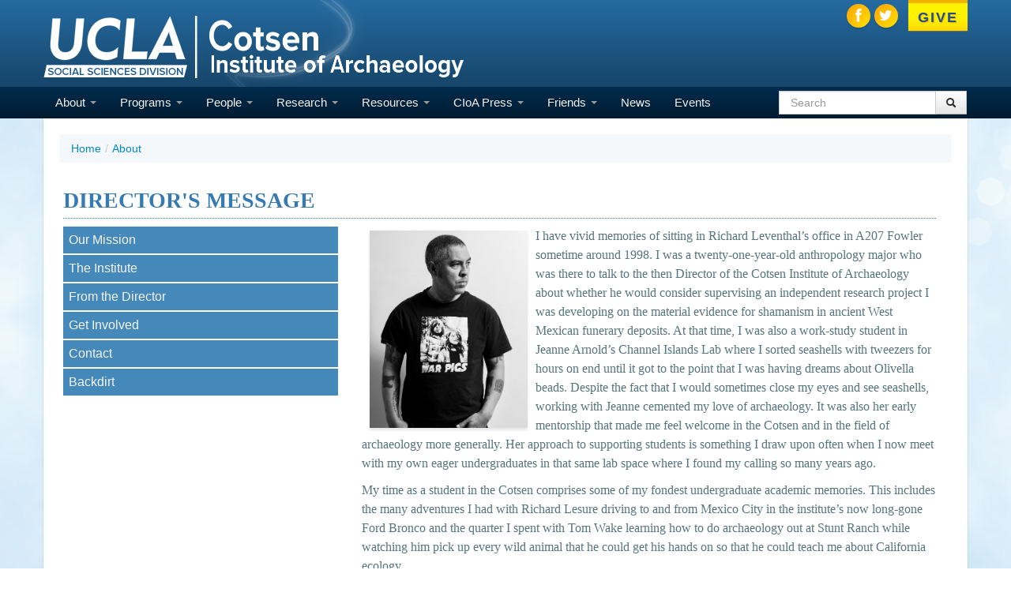

--- FILE ---
content_type: text/html; charset=utf-8
request_url: https://ioa.ucla.edu/node/463
body_size: 7930
content:
<!DOCTYPE html PUBLIC "-//W3C//DTD XHTML+RDFa 1.0//EN"
  "http://www.w3.org/MarkUp/DTD/xhtml-rdfa-1.dtd">
<html xmlns="http://www.w3.org/1999/xhtml" xml:lang="en" version="XHTML+RDFa 1.0" dir="ltr">

<head profile="http://www.w3.org/1999/xhtml/vocab">
	 <meta name="viewport" content="width=device-width, initial-scale=1">
<meta http-equiv="X-UA-Compatible" content="IE=edge" />
<link href="//netdna.bootstrapcdn.com/font-awesome/4.0.3/css/font-awesome.css" rel="stylesheet">
  <meta http-equiv="Content-Type" content="text/html; charset=utf-8" />
<link rel="shortcut icon" href="https://ioa.ucla.edu/sites/default/files/favicon_0.ico" type="image/vnd.microsoft.icon" />
<meta name="description" content="I have vi" />
<meta name="rating" content="general" />
<meta name="referrer" content="no-referrer" />
<meta name="generator" content="Drupal 7 (http://drupal.org)" />
<link rel="canonical" href="https://ioa.ucla.edu/content/directors-message" />
<link rel="shortlink" href="https://ioa.ucla.edu/node/463" />
  <title>Director's Message | UCLA Cotsen Institute of Archaeology</title>
  <style>
@import url("https://ioa.ucla.edu/modules/system/system.base.css?s88ra5");
</style>
<style>
@import url("https://ioa.ucla.edu/profiles/panopoly/modules/panopoly/panopoly_core/css/panopoly-jquery-ui-theme.css?s88ra5");
@import url("https://ioa.ucla.edu/profiles/panopoly/modules/contrib/jquery_update/replace/ui/themes/base/minified/jquery.ui.accordion.min.css?s88ra5");
</style>
<style>
@import url("https://ioa.ucla.edu/modules/field/theme/field.css?s88ra5");
@import url("https://ioa.ucla.edu/profiles/panopoly/modules/panopoly/panopoly_admin/panopoly-admin.css?s88ra5");
@import url("https://ioa.ucla.edu/profiles/panopoly/modules/panopoly/panopoly_admin/panopoly-admin-navbar.css?s88ra5");
@import url("https://ioa.ucla.edu/profiles/panopoly/modules/panopoly/panopoly_core/css/panopoly-dropbutton.css?s88ra5");
@import url("https://ioa.ucla.edu/profiles/panopoly/modules/panopoly/panopoly_magic/css/panopoly-magic.css?s88ra5");
@import url("https://ioa.ucla.edu/profiles/panopoly/modules/panopoly/panopoly_magic/css/panopoly-modal.css?s88ra5");
@import url("https://ioa.ucla.edu/profiles/panopoly/modules/panopoly/panopoly_theme/css/panopoly-featured.css?s88ra5");
@import url("https://ioa.ucla.edu/profiles/panopoly/modules/panopoly/panopoly_theme/css/panopoly-accordian.css?s88ra5");
@import url("https://ioa.ucla.edu/profiles/panopoly/modules/panopoly/panopoly_theme/css/panopoly-layouts.css?s88ra5");
@import url("https://ioa.ucla.edu/profiles/panopoly/modules/panopoly/panopoly_widgets/panopoly-widgets.css?s88ra5");
@import url("https://ioa.ucla.edu/profiles/panopoly/modules/panopoly/panopoly_widgets/panopoly-widgets-spotlight.css?s88ra5");
@import url("https://ioa.ucla.edu/profiles/panopoly/modules/panopoly/panopoly_wysiwyg/panopoly-wysiwyg.css?s88ra5");
@import url("https://ioa.ucla.edu/profiles/panopoly/modules/contrib/radix_layouts/radix_layouts.css?s88ra5");
@import url("https://ioa.ucla.edu/profiles/panopoly/modules/contrib/views/css/views.css?s88ra5");
@import url("https://ioa.ucla.edu/profiles/panopoly/modules/contrib/caption_filter/caption-filter.css?s88ra5");
</style>
<style>
@import url("https://ioa.ucla.edu/profiles/panopoly/modules/contrib/ctools/css/ctools.css?s88ra5");
@import url("https://ioa.ucla.edu/sites/all/modules/panels/css/panels.css?s88ra5");
</style>
<link type="text/css" rel="stylesheet" href="//netdna.bootstrapcdn.com/twitter-bootstrap/2.3.2/css/bootstrap-combined.min.css" media="all" />
<style>
@import url("https://ioa.ucla.edu/sites/all/themes/bootstrap/css/overrides.css?s88ra5");
@import url("https://ioa.ucla.edu/sites/default/files/less/fAMBXHrECvsCqzveZao6M4KTYOTA__F30QTfVQedtPc/sites/all/themes/bootstrap_divisional/less/style.XcVzbo5GbrB4v7QVES377fts6uudS0o0YbaMpBamvPg.css?s88ra5");
</style>
<style>
@import url("https://ioa.ucla.edu/profiles/panopoly/modules/panopoly/panopoly_images/panopoly-images.css?s88ra5");
</style>
  <script src="https://ioa.ucla.edu/profiles/panopoly/modules/contrib/jquery_update/replace/jquery/1.7/jquery.min.js?v=1.7.2"></script>
<script src="https://ioa.ucla.edu/misc/jquery-extend-3.4.0.js?v=1.7.2"></script>
<script src="https://ioa.ucla.edu/misc/jquery-html-prefilter-3.5.0-backport.js?v=1.7.2"></script>
<script src="https://ioa.ucla.edu/misc/jquery.once.js?v=1.2"></script>
<script src="https://ioa.ucla.edu/misc/drupal.js?s88ra5"></script>
<script src="https://ioa.ucla.edu/profiles/panopoly/modules/contrib/jquery_update/replace/ui/ui/minified/jquery.ui.core.min.js?v=1.10.2"></script>
<script src="https://ioa.ucla.edu/profiles/panopoly/modules/contrib/jquery_update/replace/ui/ui/minified/jquery.ui.widget.min.js?v=1.10.2"></script>
<script src="https://ioa.ucla.edu/profiles/panopoly/modules/contrib/jquery_update/replace/ui/ui/minified/jquery.ui.tabs.min.js?v=1.10.2"></script>
<script src="https://ioa.ucla.edu/profiles/panopoly/modules/contrib/jquery_update/replace/ui/ui/minified/jquery.ui.accordion.min.js?v=1.10.2"></script>
<script src="https://ioa.ucla.edu/misc/form.js?v=7.91"></script>
<script src="//netdna.bootstrapcdn.com/twitter-bootstrap/2.3.2/js/bootstrap.min.js"></script>
<script src="https://ioa.ucla.edu/profiles/panopoly/modules/panopoly/panopoly_images/panopoly-images.js?s88ra5"></script>
<script src="https://ioa.ucla.edu/profiles/panopoly/modules/panopoly/panopoly_admin/panopoly-admin.js?s88ra5"></script>
<script src="https://ioa.ucla.edu/profiles/panopoly/modules/panopoly/panopoly_magic/panopoly-magic.js?s88ra5"></script>
<script src="https://ioa.ucla.edu/profiles/panopoly/modules/panopoly/panopoly_theme/js/panopoly-accordion.js?s88ra5"></script>
<script src="https://ioa.ucla.edu/profiles/panopoly/modules/contrib/caption_filter/js/caption-filter.js?s88ra5"></script>
<script src="https://ioa.ucla.edu/profiles/panopoly/libraries/jquery.imagesloaded/jquery.imagesloaded.min.js?s88ra5"></script>
<script src="https://ioa.ucla.edu/sites/all/modules/google_analytics/googleanalytics.js?s88ra5"></script>
<script>(function(i,s,o,g,r,a,m){i["GoogleAnalyticsObject"]=r;i[r]=i[r]||function(){(i[r].q=i[r].q||[]).push(arguments)},i[r].l=1*new Date();a=s.createElement(o),m=s.getElementsByTagName(o)[0];a.async=1;a.src=g;m.parentNode.insertBefore(a,m)})(window,document,"script","//www.google-analytics.com/analytics.js","ga");ga("create", "UA-1720487-15", "auto");ga("set", "anonymizeIp", true);ga("send", "pageview");</script>
<script src="https://ioa.ucla.edu/misc/collapse.js?v=7.91"></script>
<script>jQuery.extend(Drupal.settings, {"basePath":"\/","pathPrefix":"","setHasJsCookie":0,"ajaxPageState":{"theme":"bootstrap_divisional","theme_token":"_pXgjS-XD4qKo2nBMrIo-ym1MDU_1xwszhqJKip7bDk","js":{"profiles\/panopoly\/modules\/panopoly\/panopoly_widgets\/panopoly-widgets.js":1,"profiles\/panopoly\/modules\/panopoly\/panopoly_widgets\/panopoly-widgets-spotlight.js":1,"profiles\/panopoly\/modules\/contrib\/jquery_update\/replace\/jquery\/1.7\/jquery.min.js":1,"misc\/jquery-extend-3.4.0.js":1,"misc\/jquery-html-prefilter-3.5.0-backport.js":1,"misc\/jquery.once.js":1,"misc\/drupal.js":1,"profiles\/panopoly\/modules\/contrib\/jquery_update\/replace\/ui\/ui\/minified\/jquery.ui.core.min.js":1,"profiles\/panopoly\/modules\/contrib\/jquery_update\/replace\/ui\/ui\/minified\/jquery.ui.widget.min.js":1,"profiles\/panopoly\/modules\/contrib\/jquery_update\/replace\/ui\/ui\/minified\/jquery.ui.tabs.min.js":1,"profiles\/panopoly\/modules\/contrib\/jquery_update\/replace\/ui\/ui\/minified\/jquery.ui.accordion.min.js":1,"misc\/form.js":1,"\/\/netdna.bootstrapcdn.com\/twitter-bootstrap\/2.3.2\/js\/bootstrap.min.js":1,"profiles\/panopoly\/modules\/panopoly\/panopoly_images\/panopoly-images.js":1,"profiles\/panopoly\/modules\/panopoly\/panopoly_admin\/panopoly-admin.js":1,"profiles\/panopoly\/modules\/panopoly\/panopoly_magic\/panopoly-magic.js":1,"profiles\/panopoly\/modules\/panopoly\/panopoly_theme\/js\/panopoly-accordion.js":1,"profiles\/panopoly\/modules\/contrib\/caption_filter\/js\/caption-filter.js":1,"profiles\/panopoly\/libraries\/jquery.imagesloaded\/jquery.imagesloaded.min.js":1,"sites\/all\/modules\/google_analytics\/googleanalytics.js":1,"0":1,"misc\/collapse.js":1},"css":{"modules\/system\/system.base.css":1,"misc\/ui\/jquery.ui.theme.css":1,"misc\/ui\/jquery.ui.accordion.css":1,"modules\/field\/theme\/field.css":1,"profiles\/panopoly\/modules\/panopoly\/panopoly_admin\/panopoly-admin.css":1,"profiles\/panopoly\/modules\/panopoly\/panopoly_admin\/panopoly-admin-navbar.css":1,"profiles\/panopoly\/modules\/panopoly\/panopoly_core\/css\/panopoly-dropbutton.css":1,"profiles\/panopoly\/modules\/panopoly\/panopoly_magic\/css\/panopoly-magic.css":1,"profiles\/panopoly\/modules\/panopoly\/panopoly_magic\/css\/panopoly-modal.css":1,"profiles\/panopoly\/modules\/panopoly\/panopoly_theme\/css\/panopoly-featured.css":1,"profiles\/panopoly\/modules\/panopoly\/panopoly_theme\/css\/panopoly-accordian.css":1,"profiles\/panopoly\/modules\/panopoly\/panopoly_theme\/css\/panopoly-layouts.css":1,"profiles\/panopoly\/modules\/panopoly\/panopoly_widgets\/panopoly-widgets.css":1,"profiles\/panopoly\/modules\/panopoly\/panopoly_widgets\/panopoly-widgets-spotlight.css":1,"profiles\/panopoly\/modules\/panopoly\/panopoly_wysiwyg\/panopoly-wysiwyg.css":1,"profiles\/panopoly\/modules\/contrib\/radix_layouts\/radix_layouts.css":1,"profiles\/panopoly\/modules\/contrib\/views\/css\/views.css":1,"profiles\/panopoly\/modules\/contrib\/caption_filter\/caption-filter.css":1,"profiles\/panopoly\/modules\/contrib\/ctools\/css\/ctools.css":1,"sites\/all\/modules\/panels\/css\/panels.css":1,"\/\/netdna.bootstrapcdn.com\/twitter-bootstrap\/2.3.2\/css\/bootstrap-combined.min.css":1,"sites\/all\/themes\/bootstrap\/css\/overrides.css":1,"sites\/all\/themes\/bootstrap_divisional\/less\/style.less":1,"profiles\/panopoly\/modules\/panopoly\/panopoly_images\/panopoly-images.css":1}},"CToolsModal":{"modalSize":{"type":"scale","width":".9","height":".9","addWidth":0,"addHeight":0,"contentRight":25,"contentBottom":75},"modalOptions":{"opacity":".55","background-color":"#FFF"},"animationSpeed":"fast","modalTheme":"CToolsModalDialog","throbberTheme":"CToolsModalThrobber"},"panopoly_magic":{"pane_add_preview_mode":"automatic"},"googleanalytics":{"trackOutbound":1,"trackMailto":1,"trackDownload":1,"trackDownloadExtensions":"7z|aac|arc|arj|asf|asx|avi|bin|csv|doc|exe|flv|gif|gz|gzip|hqx|jar|jpe?g|js|mp(2|3|4|e?g)|mov(ie)?|msi|msp|pdf|phps|png|ppt|qtm?|ra(m|r)?|sea|sit|tar|tgz|torrent|txt|wav|wma|wmv|wpd|xls|xml|z|zip"},"urlIsAjaxTrusted":{"\/search\/node":true,"\/node\/463":true}});</script>
  <!--[if lt IE 9]>
   <script>
      document.createElement('header');
      document.createElement('nav');
      document.createElement('section');
      document.createElement('article');
      document.createElement('aside');
      document.createElement('footer');
   </script>
  <![endif]-->

	  <script type="text/javascript" src="//use.typekit.net/hzj4xno.js"></script>
	  <script type="text/javascript">try{Typekit.load();}catch(e){}</script>
<script language="javascript"> 
function toggle2() {
	var ele = document.getElementById("footer-1");
	var text = document.getElementById("displayText2");
	if(ele.style.display == "block") {
    		ele.style.display = "none";
		text.innerHTML = "<h2><strong>Social Sciences Division Departments&nbsp;&nbsp;<i class='icon-plus icon-white'></i></strong></h2>";
  	}
	else {
		ele.style.display = "block";
		text.innerHTML = "<h2><strong>Social Sciences Division Departments&nbsp;&nbsp;<i class='icon-minus icon-white'></i></strong></h2>";
	}
} 
</script>

</head>
<body class="html not-front not-logged-in no-sidebars page-node page-node- page-node-463 node-type-panopoly-page node-promoted region-content" >
  <div id="skip-link">
    <a href="#main-content" class="element-invisible element-focusable">Skip to main content</a>
  </div>
    <div class="container">

				
			</div>
		
<header id="navbar" role="banner" class="navbar navbar-inverse">

    		<section id="top-logo">
      <a class="logo pull-left" href="/" title="Home">
        <img class="logo-ucla" src="/sites/all/themes/bootstrap_divisional/assets/ucla.png"><img class="logo-bar" src="/sites/all/themes/bootstrap_divisional/assets/bar.png"><img class="logo-department" src="https://ioa.ucla.edu/sites/default/files/cotsen_0.png" alt="Home" />
      </a>
	
  	<ul id="callout-nav">
  	              <!--  <li><a href="/visit">Visit</a></li>
  	                <li><a href="/apply">Apply</a></li>-->
				  
  	                <li><a href="http://www.ioa.ucla.edu/giving">Give</a></li>
  					<div class='social-wrapper'><a target='_blank' href='https://twitter.com/UCLACotsen'><div class='social-icon'><i class='fa fa-twitter'></i></div></a><a target='_blank' href='https://www.facebook.com/UCLACotsen'><div class='social-icon'><i class='fa fa-facebook'></i></div></a></div>					
  	            </ul>

	
  </section>

    
  <div class="navbar-inner">
    <div class="container">
      <!-- .btn-navbar is used as the toggle for collapsed navbar content -->
      <a class="btn btn-navbar" style="background: #256ba1; margin-bottom: 5px;" data-toggle="collapse" data-target=".nav-collapse">
        Menu
      </a>

    

      	  
              <div style="clear: both;" class="nav-collapse collapse">
          <nav role="navigation">
                          <ul class="menu nav"><li class="first expanded active-trail dropdown"><a href="/content/our-mission" class="active-trail dropdown-toggle" data-toggle="dropdown" data-target="#">About <span class="caret"></span></a><ul class="dropdown-menu"><li class="first leaf"><a href="/content/our-mission" title="">Our Mission</a></li>
<li class="leaf"><a href="/content/history">The Institute</a></li>
<li class="leaf active-trail active"><a href="/content/directors-message" class="active-trail active-trail active">From the Director</a></li>
<li class="leaf"><a href="/content/get-involved">Get Involved</a></li>
<li class="leaf"><a href="/content/contact-us-0">Contact</a></li>
<li class="last leaf"><a href="/content/backdirt">Backdirt</a></li>
</ul></li>
<li class="expanded dropdown"><a href="/content/academic-programs" title="" class="dropdown-toggle" data-toggle="dropdown" data-target="#">Programs <span class="caret"></span></a><ul class="dropdown-menu"><li class="first leaf"><a href="http://www.archaeology.ucla.edu/" title="">Archaeology Program</a></li>
<li class="leaf"><a href="http://conservation.ucla.edu/" title="">Conservation Program</a></li>
<li class="leaf"><a href="https://ioa.ucla.edu/chrsr" title="">Waystation Certificate Program</a></li>
<li class="last leaf"><a href="/content/why-study-cioa" title="">Why Study at CIoA?</a></li>
</ul></li>
<li class="expanded dropdown"><a href="/people/faculty" title="" class="dropdown-toggle" data-toggle="dropdown" data-target="#">People <span class="caret"></span></a><ul class="dropdown-menu"><li class="first leaf"><a href="/staff">Staff</a></li>
<li class="leaf"><a href="/people/faculty">Faculty</a></li>
<li class="leaf"><a href="http://archaeology.ucla.edu/people/graduate-students" title="">Archaeology Graduate Students</a></li>
<li class="leaf"><a href="http://conservation.ucla.edu/content/graduate-students" title="">Conservation Graduate Students</a></li>
<li class="leaf"><a href="/content/cotsen-advisory-committee">Advisory Committee</a></li>
<li class="leaf"><a href="/content/visiting-scholars">Visiting Scholars</a></li>
<li class="leaf"><a href="/people/emeriti">Emeritus Faculty</a></li>
<li class="last leaf"><a href="/people/associated-researcher">Associated Researchers</a></li>
</ul></li>
<li class="expanded dropdown"><a href="/content/research" class="dropdown-toggle" data-toggle="dropdown" data-target="#">Research <span class="caret"></span></a><ul class="dropdown-menu"><li class="first leaf"><a href="/content/labs">Labs</a></li>
<li class="last leaf"><a href="https://ioa.ucla.edu/content/working-groups" title="">Working Groups</a></li>
</ul></li>
<li class="expanded dropdown"><a href="/learn" title="" class="dropdown-toggle" data-toggle="dropdown" data-target="#">Resources <span class="caret"></span></a><ul class="dropdown-menu"><li class="first leaf"><a href="/content/graduate-student-association-archaeology">Graduate Student Association</a></li>
<li class="leaf"><a href="/mental-health-resources">Mental Health Resources</a></li>
<li class="leaf"><a href="https://www.archaeology.ucla.edu/content/funding" title="">Graduate Student Funding</a></li>
<li class="leaf"><a href="/content/order-supplies-submit-invoice-request-reimbursement">Order Supplies, Submit an Invoice, Request a Reimbursement</a></li>
<li class="last leaf"><a href="/CIOA-travelandpurchasing">Travel and Purchasing Requests</a></li>
</ul></li>
<li class="expanded dropdown"><a href="/press" class="dropdown-toggle" data-toggle="dropdown" data-target="#">CIoA Press <span class="caret"></span></a><ul class="dropdown-menu"><li class="first leaf"><a href="/press/introduction">Introduction</a></li>
<li class="leaf"><a href="/press/online-catalog">Online Catalog</a></li>
<li class="leaf"><a href="/press/latest-publications">Latest Publications</a></li>
<li class="leaf"><a href="/press/forthcoming-publications">Forthcoming Publications</a></li>
<li class="leaf"><a href="/press/digital-archive" title="">Data Publishing and Open Access</a></li>
<li class="leaf"><a href="/press/authors">For Authors</a></li>
<li class="leaf"><a href="/press/support-press">Support the Press</a></li>
<li class="leaf"><a href="/content/backdirt" title="">Backdirt</a></li>
<li class="last leaf"><a href="/content/requesting-permission">Requesting Permission</a></li>
</ul></li>
<li class="expanded dropdown"><a href="https://ioa.ucla.edu/giving" title="" class="dropdown-toggle" data-toggle="dropdown" data-target="#">Friends <span class="caret"></span></a><ul class="dropdown-menu"><li class="first last leaf"><a href="/content/friends-archaeology-foa">Friends of the Cotsen</a></li>
</ul></li>
<li class="leaf"><a href="/news">News</a></li>
<li class="last leaf"><a href="/events/upcoming" title="">Events</a></li>
</ul>                                                    <div class="region region-navigation">
    <section id="block-search-form" class="block block-search clearfix">

      
  <form class="form-search content-search" action="/node/463" method="post" id="search-block-form" accept-charset="UTF-8"><div><div class="container-inline">
      <h2 class="element-invisible">Search form</h2>
    <div class="input-append"><input title="Enter the terms you wish to search for." class="search-query span2 form-text" placeholder="Search" type="text" id="edit-search-block-form--2" name="search_block_form" value="" size="15" maxlength="128" /><button type="submit" class="btn"><i class="icon-search"></i><span class="element-invisible">Search</span></button></div><button class="element-invisible btn btn-primary form-submit" id="edit-submit" name="op" value="Search" type="submit">Search</button>
<input type="hidden" name="form_build_id" value="form-Ud-9sQP9760eoECZh7njuxbwZHQNsa4a5AfvIf_5Bas" />
<input type="hidden" name="form_id" value="search_block_form" />
</div>
</div></form>  
</section> <!-- /.block -->
  </div>
                      </nav>
        </div>
          </div>
  </div>
</header>
<div class="main-container container">

  <header role="banner" id="page-header">
    
      </header> <!-- /#header -->

  <div class="row-fluid">

      

    <section class="span12">  
            <ul class="breadcrumb"><li><a href="/">Home</a><span class="divider">/</span></li><li><a href="/content/our-mission" class="active-trail">About</a></li></ul>      <a id="main-content"></a>
                                                              

<div class="panel-display brenham clearfix radix-brenham" id="page-page">

  <div class="container-fluid">
    <div class="row">
      <div class="col-md-12 radix-layouts-header panel-panel">
        <div class="panel-panel-inner">
          <div class="panel-pane pane-node-title"  >
  
      
  
  <div class="pane-content">
    <h1 id="node-title">Director&#039;s Message</h1>
  </div>

  
  </div>
        </div>
      </div>
    </div>

    <div class="row">
      <div class="col-md-4 radix-layouts-sidebar panel-panel">
        <div class="panel-panel-inner">
          <div class="panel-pane pane-menu-tree pane-active"  >
  
      
  
  <div class="pane-content">
    <div class="menu-block-wrapper menu-block-ctools-_active-1 menu-name-main-menu parent-mlid-0 menu-level-2">
  <ul class="menu nav"><li class="first leaf menu-mlid-3857"><a href="/content/our-mission" title="">Our Mission</a></li>
<li class="leaf menu-mlid-2497"><a href="/content/history">The Institute</a></li>
<li class="leaf active-trail active menu-mlid-2496 active"><a href="/content/directors-message" class="active-trail active">From the Director</a></li>
<li class="leaf menu-mlid-3860"><a href="/content/get-involved">Get Involved</a></li>
<li class="leaf menu-mlid-2674"><a href="/content/contact-us-0">Contact</a></li>
<li class="last leaf menu-mlid-8271"><a href="/content/backdirt">Backdirt</a></li>
</ul></div>
  </div>

  
  </div>
        </div>
      </div>
      <div class="col-md-8 radix-layouts-content panel-panel">
        <div class="panel-panel-inner">
          <div class="panel-pane pane-entity-field pane-node-body"  >
  
      
  
  <div class="pane-content">
    <div class="field field-name-body field-type-text-with-summary field-label-hidden"><div class="field-items"><div class="field-item even"><p class="Body"><span><img alt="Jason De León" width="200" style="float: left; margin-left: 10px; margin-right: 10px; margin-top: 5px; margin-bottom: 5px;" class="media-element file-default panopoly-image-original" data-delta="4" src="http://www.ioa.ucla.edu/sites/default/files/styles/panopoly_image_original/public/media/assets/JW%20Nov%2023-025.jpg?itok=EabSTLKV">I have vivid memories of sitting in Richard Leventhal’s office in A207 Fowler sometime around 1998. I was a twenty-one-year-old anthropology major who was there to talk to the then Director of the Cotsen Institute of Archaeology about whether he would consider supervising an independent research project I was developing on the material evidence for shamanism in ancient West Mexican funerary deposits. At that time, I was also a work-study student in Jeanne Arnold’s Channel Islands Lab where I sorted seashells with tweezers for hours on end until it got to the point that I was having dreams about Olivella beads. Despite the fact that I would sometimes close my eyes and see seashells, working with Jeanne cemented my love of archaeology. It was also her early mentorship that made me feel welcome in the Cotsen and in the field of archaeology more generally. Her approach to supporting students is something I draw upon often when I now meet with my own eager undergraduates in that same lab space where I found my calling so many years ago. </span></p><p class="Body"><span>My time as a student in the Cotsen comprises some of my fondest undergraduate academic memories. This includes the many adventures I had with Richard Lesure driving to and from Mexico City in the institute’s now long-gone Ford Bronco and the quarter I spent with Tom Wake learning how to do archaeology out at Stunt Ranch while watching him pick up every wild animal that he could get his hands on so that he could teach me about California ecology. </span></p><p class="Body"></p><p class="Body"><span>All this being said, it feels a bit surreal to be writing this first Director’s letter from <i>my</i> office, A207, where for the last three months I have been trying to get my bearings while appreciating the full circle nature of my career trajectory. To say that I am incredibly honored and humbled to be the new Director of the Cotsen is an understatement of epic proportions. I don’t know if I have enough words to express my excitement and gratitude for being responsible for an institute that literally changed my life. What I do know is that I come to this job with a serious commitment to honoring the legacy of this place while building on the work of my wonderful predecessors, many of whom I have called friends and mentors for years.  </span></p><p class="Body"><span>As I get settled into this new role, I am happy to share that I am dedicated to strengthening our existing labs and programs including our Conservation Program that celebrates its 20th anniversary this year. I am also committed to developing new initiatives including expanding support for staff who work tirelessly to keep our ship afloat, helping our nascent Waystation Program thrive, and fostering new projects focused on expanding our institute’s engagement with the general public. The latter involves helping our students and faculty think of new ways to translate their groundbreaking research for different audiences around the globe and across various mediums, creating new and formalized relationships with underserved K-12 schools across Southern California to get young students excited about archaeology, and working with our in-house press to think about new publication approaches that can help expand our readership and the role that archaeology can play for helping us understand our past, our present, and our future. I am also working diligently to formally make karaoke a part of all institute holiday and end of year celebrations. </span> </p><p class="Body"><span>As a first generation student, I struggled for many years to find my place in college. I dropped out of UCLA numerous times and on more than one occasion questioned whether I should even attempt to finish my degree. The Cotsen Institute of Archaeology and the brilliant and kind people that it attracts served as my academic oasis and my social lifeline during my sometimes tumultuous college years. Every day that I walk into our building I am reminded of how important this space is for our staff, students, faculty, and visitors who get excited and inspired by this thing we call archaeology and all that it has to offer. In the years to come, I look forward to </span><span>continue</span><span> </span><span>growing alongside this wonderful place that has given me so much.</span><span></span></p><p class="Body"><span> </span></p><p class="Body"><span>Jason De Le</span><span>ón<br></span>Director, Cotsen Institute of Archaeology <br>February 8th, 2024</p></div></div></div>  </div>

  
  </div>
<div class="panel-separator"></div><div class="panel-pane pane-node-links link-wrapper"  >
  
      
  
  <div class="pane-content">
      </div>

  
  </div>
        </div>
      </div>
    </div>
  </div>
    
</div><!-- /.brenham -->    </section>

    
  </div>
</div>
<footer class="footer">
    <div class="region region-footer">
    <section id="block-block-1" class="block block-block clearfix">

      
  <div id="ucla-footer">
<div id="footer-1-wrapper">
<div id="footer-contact">
A210 Fowler Building/Box 951510
<br> 308 Charles E. Young Dr. North
<br>University of California, Los Angeles 
<br>Los Angeles, CA 90095
</div>
<div style="clear:both;"></div><h2>(c) - Copyright 2025 Social Sciences Division UCLA - <a href="../user/login">Login</a></h2>
	
	</div></div>  
</section> <!-- /.block -->
  </div>
</footer>
  <script src="https://ioa.ucla.edu/profiles/panopoly/modules/panopoly/panopoly_widgets/panopoly-widgets.js?s88ra5"></script>
<script src="https://ioa.ucla.edu/profiles/panopoly/modules/panopoly/panopoly_widgets/panopoly-widgets-spotlight.js?s88ra5"></script>
</body>
</html>


--- FILE ---
content_type: text/plain
request_url: https://www.google-analytics.com/j/collect?v=1&_v=j102&aip=1&a=1049585781&t=pageview&_s=1&dl=https%3A%2F%2Fioa.ucla.edu%2Fnode%2F463&ul=en-us%40posix&dt=Director%27s%20Message%20%7C%20UCLA%20Cotsen%20Institute%20of%20Archaeology&sr=1280x720&vp=1280x720&_u=YEBAAEABAAAAACAAI~&jid=1420971523&gjid=1239414343&cid=1737459671.1766764273&tid=UA-1720487-15&_gid=1674541013.1766764273&_r=1&_slc=1&z=93056525
body_size: -450
content:
2,cG-F7KLPEM3P8